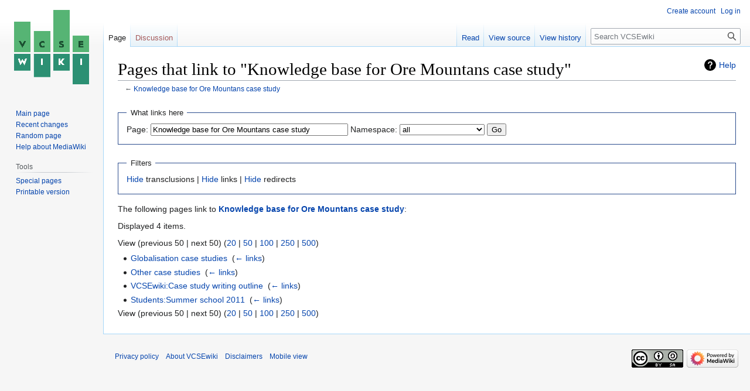

--- FILE ---
content_type: text/html; charset=UTF-8
request_url: https://vcsewiki.czp.cuni.cz/w/index.php?title=Special:WhatLinksHere&target=Knowledge+base+for+Ore+Mountans+case+study
body_size: 4693
content:
<!DOCTYPE html>
<html class="client-nojs" lang="en" dir="ltr">
<head>
<meta charset="UTF-8"/>
<title>Pages that link to "Knowledge base for Ore Mountans case study" - VCSEwiki</title>
<script>document.documentElement.className="client-js";RLCONF={"wgBreakFrames":true,"wgSeparatorTransformTable":["",""],"wgDigitTransformTable":["",""],"wgDefaultDateFormat":"dmy","wgMonthNames":["","January","February","March","April","May","June","July","August","September","October","November","December"],"wgRequestId":"aWh9Qn3CqP5mO@mqlOA9BQAAAA4","wgCSPNonce":false,"wgCanonicalNamespace":"Special","wgCanonicalSpecialPageName":"Whatlinkshere","wgNamespaceNumber":-1,"wgPageName":"Special:WhatLinksHere","wgTitle":"WhatLinksHere","wgCurRevisionId":0,"wgRevisionId":0,"wgArticleId":0,"wgIsArticle":false,"wgIsRedirect":false,"wgAction":"view","wgUserName":null,"wgUserGroups":["*"],"wgCategories":[],"wgPageContentLanguage":"en","wgPageContentModel":"wikitext","wgRelevantPageName":"Knowledge_base_for_Ore_Mountans_case_study","wgRelevantArticleId":599,"wgIsProbablyEditable":false,"wgRelevantPageIsProbablyEditable":false,"wgMFDisplayWikibaseDescriptions":{"search":false,"nearby":false,"watchlist":
false,"tagline":false}};RLSTATE={"site.styles":"ready","user.styles":"ready","user":"ready","user.options":"loading","mediawiki.helplink":"ready","mediawiki.special.changeslist":"ready","skins.vector.styles.legacy":"ready"};RLPAGEMODULES=["mediawiki.special.recentchanges","site","mediawiki.page.ready","skins.vector.legacy.js"];</script>
<script>(RLQ=window.RLQ||[]).push(function(){mw.loader.implement("user.options@1i9g4",function($,jQuery,require,module){mw.user.tokens.set({"patrolToken":"+\\","watchToken":"+\\","csrfToken":"+\\"});});});</script>
<link rel="stylesheet" href="/w/load.php?lang=en&amp;modules=mediawiki.helplink%7Cmediawiki.special.changeslist%7Cskins.vector.styles.legacy&amp;only=styles&amp;skin=vector"/>
<script async="" src="/w/load.php?lang=en&amp;modules=startup&amp;only=scripts&amp;raw=1&amp;skin=vector"></script>
<meta name="generator" content="MediaWiki 1.38.1"/>
<meta name="robots" content="noindex,nofollow"/>
<meta name="format-detection" content="telephone=no"/>
<link rel="shortcut icon" href="../w/images/favicon.ico"/>
<link rel="search" type="application/opensearchdescription+xml" href="/w/opensearch_desc.php" title="VCSEwiki (en)"/>
<link rel="EditURI" type="application/rsd+xml" href="https://vcsewiki.czp.cuni.cz/w/api.php?action=rsd"/>
<link rel="license" href="http://creativecommons.org/licenses/by-sa/3.0/"/>
<link rel="alternate" type="application/atom+xml" title="VCSEwiki Atom feed" href="/w/index.php?title=Special:RecentChanges&amp;feed=atom"/>
</head>
<body class="mediawiki ltr sitedir-ltr mw-hide-empty-elt ns--1 ns-special mw-special-Whatlinkshere page-Special_WhatLinksHere rootpage-Special_WhatLinksHere skin-vector action-view skin-vector-legacy"><div id="mw-page-base" class="noprint"></div>
<div id="mw-head-base" class="noprint"></div>
<div id="content" class="mw-body" role="main">
	<a id="top"></a>
	<div id="siteNotice"></div>
	<div class="mw-indicators">
	<div id="mw-indicator-mw-helplink" class="mw-indicator"><a href="https://www.mediawiki.org/wiki/Special:MyLanguage/Help:What_links_here" target="_blank" class="mw-helplink">Help</a></div>
	</div>
	<h1 id="firstHeading" class="firstHeading mw-first-heading">Pages that link to "Knowledge base for Ore Mountans case study"</h1>
	<div id="bodyContent" class="vector-body">
		
		<div id="contentSub">← <a href="/w/index.php?title=Knowledge_base_for_Ore_Mountans_case_study&amp;redirect=no" class="mw-redirect" title="Knowledge base for Ore Mountans case study">Knowledge base for Ore Mountans case study</a></div>
		<div id="contentSub2"></div>
		
		<div id="jump-to-nav"></div>
		<a class="mw-jump-link" href="#mw-head">Jump to navigation</a>
		<a class="mw-jump-link" href="#searchInput">Jump to search</a>
		<div id="mw-content-text" class="mw-body-content"><form action="/w/index.php"><input type="hidden" value="Special:WhatLinksHere" name="title"/><fieldset>
<legend>What links here</legend>
<label for="mw-whatlinkshere-target" class="mw-searchInput">Page:</label> <input name="target" size="40" value="Knowledge base for Ore Mountans case study" id="mw-whatlinkshere-target" class="mw-searchInput" /> <label for="namespace">Namespace:</label> <select class="namespaceselector" id="namespace" name="namespace">
<option value="" selected="">all</option>
<option value="0">(Main)</option>
<option value="1">Talk</option>
<option value="2">User</option>
<option value="3">User talk</option>
<option value="4">VCSEwiki</option>
<option value="5">VCSEwiki talk</option>
<option value="6">File</option>
<option value="7">File talk</option>
<option value="8">MediaWiki</option>
<option value="9">MediaWiki talk</option>
<option value="10">Template</option>
<option value="11">Template talk</option>
<option value="12">Help</option>
<option value="13">Help talk</option>
<option value="14">Category</option>
<option value="15">Category talk</option>
<option value="100">Portal</option>
<option value="101">Portal discussion</option>
<option value="102">Students</option>
<option value="103">Students discussion</option>
<option value="104">Teachers</option>
<option value="105">Teachers disussion</option>
<option value="828">Module</option>
<option value="829">Module talk</option>
<option value="2300">Gadget</option>
<option value="2301">Gadget talk</option>
<option value="2302">Gadget definition</option>
<option value="2303">Gadget definition talk</option>
</select> <span class="mw-input-with-label mw-input-hidden"><input name="invert" type="checkbox" value="1" id="nsinvert" title="Check this box to hide links from pages within the selected namespace." /> <label for="nsinvert" title="Check this box to hide links from pages within the selected namespace.">Invert selection</label></span> <input type="submit" value="Go"/></fieldset></form>
<fieldset>
<legend>Filters</legend>
<a href="/w/index.php?title=Special:WhatLinksHere/Knowledge_base_for_Ore_Mountans_case_study&amp;hidetrans=1" title="Special:WhatLinksHere/Knowledge base for Ore Mountans case study">Hide</a> transclusions | <a href="/w/index.php?title=Special:WhatLinksHere/Knowledge_base_for_Ore_Mountans_case_study&amp;hidelinks=1" title="Special:WhatLinksHere/Knowledge base for Ore Mountans case study">Hide</a> links | <a href="/w/index.php?title=Special:WhatLinksHere/Knowledge_base_for_Ore_Mountans_case_study&amp;hideredirs=1" title="Special:WhatLinksHere/Knowledge base for Ore Mountans case study">Hide</a> redirects
</fieldset>
<p>The following pages link to <strong><a href="/w/index.php?title=Knowledge_base_for_Ore_Mountans_case_study&amp;redirect=no" class="mw-redirect" title="Knowledge base for Ore Mountans case study">Knowledge base for Ore Mountans case study</a></strong>:
</p><p>Displayed 4 items.
</p>View (previous 50  |  next 50) (<a href="/w/index.php?title=Special:WhatLinksHere/Knowledge_base_for_Ore_Mountans_case_study&amp;limit=20" title="Special:WhatLinksHere/Knowledge base for Ore Mountans case study">20</a> | <a href="/w/index.php?title=Special:WhatLinksHere/Knowledge_base_for_Ore_Mountans_case_study&amp;limit=50" title="Special:WhatLinksHere/Knowledge base for Ore Mountans case study">50</a> | <a href="/w/index.php?title=Special:WhatLinksHere/Knowledge_base_for_Ore_Mountans_case_study&amp;limit=100" title="Special:WhatLinksHere/Knowledge base for Ore Mountans case study">100</a> | <a href="/w/index.php?title=Special:WhatLinksHere/Knowledge_base_for_Ore_Mountans_case_study&amp;limit=250" title="Special:WhatLinksHere/Knowledge base for Ore Mountans case study">250</a> | <a href="/w/index.php?title=Special:WhatLinksHere/Knowledge_base_for_Ore_Mountans_case_study&amp;limit=500" title="Special:WhatLinksHere/Knowledge base for Ore Mountans case study">500</a>)<ul id="mw-whatlinkshere-list"><li><a href="/wiki/Globalisation_case_studies" title="Globalisation case studies">Globalisation case studies</a>  ‎ <span class="mw-whatlinkshere-tools">(<a href="/w/index.php?title=Special:WhatLinksHere&amp;target=Globalisation+case+studies" title="Special:WhatLinksHere">← links</a>)</span></li>
<li><a href="/wiki/Other_case_studies" title="Other case studies">Other case studies</a>  ‎ <span class="mw-whatlinkshere-tools">(<a href="/w/index.php?title=Special:WhatLinksHere&amp;target=Other+case+studies" title="Special:WhatLinksHere">← links</a>)</span></li>
<li><a href="/wiki/VCSEwiki:Case_study_writing_outline" title="VCSEwiki:Case study writing outline">VCSEwiki:Case study writing outline</a>  ‎ <span class="mw-whatlinkshere-tools">(<a href="/w/index.php?title=Special:WhatLinksHere&amp;target=VCSEwiki%3ACase+study+writing+outline" title="Special:WhatLinksHere">← links</a>)</span></li>
<li><a href="/wiki/Students:Summer_school_2011" title="Students:Summer school 2011">Students:Summer school 2011</a>  ‎ <span class="mw-whatlinkshere-tools">(<a href="/w/index.php?title=Special:WhatLinksHere&amp;target=Students%3ASummer+school+2011" title="Special:WhatLinksHere">← links</a>)</span></li>
</ul>View (previous 50  |  next 50) (<a href="/w/index.php?title=Special:WhatLinksHere/Knowledge_base_for_Ore_Mountans_case_study&amp;limit=20" title="Special:WhatLinksHere/Knowledge base for Ore Mountans case study">20</a> | <a href="/w/index.php?title=Special:WhatLinksHere/Knowledge_base_for_Ore_Mountans_case_study&amp;limit=50" title="Special:WhatLinksHere/Knowledge base for Ore Mountans case study">50</a> | <a href="/w/index.php?title=Special:WhatLinksHere/Knowledge_base_for_Ore_Mountans_case_study&amp;limit=100" title="Special:WhatLinksHere/Knowledge base for Ore Mountans case study">100</a> | <a href="/w/index.php?title=Special:WhatLinksHere/Knowledge_base_for_Ore_Mountans_case_study&amp;limit=250" title="Special:WhatLinksHere/Knowledge base for Ore Mountans case study">250</a> | <a href="/w/index.php?title=Special:WhatLinksHere/Knowledge_base_for_Ore_Mountans_case_study&amp;limit=500" title="Special:WhatLinksHere/Knowledge base for Ore Mountans case study">500</a>)
<div class="printfooter">Retrieved from "<a dir="ltr" href="https://vcsewiki.czp.cuni.cz/wiki/Special:WhatLinksHere">https://vcsewiki.czp.cuni.cz/wiki/Special:WhatLinksHere</a>"</div></div>
		<div id="catlinks" class="catlinks catlinks-allhidden" data-mw="interface"></div>
	</div>
</div>

<div id="mw-navigation">
	<h2>Navigation menu</h2>
	<div id="mw-head">
		
<nav id="p-personal" class="mw-portlet mw-portlet-personal vector-user-menu-legacy vector-menu" aria-labelledby="p-personal-label" role="navigation" 
	 >
	<label id="p-personal-label" aria-label="" class="vector-menu-heading">
		<span class="vector-menu-heading-label">Personal tools</span>
	</label>
	<div class="vector-menu-content">
		
		<ul class="vector-menu-content-list"><li id="pt-createaccount" class="mw-list-item"><a href="/w/index.php?title=Special:CreateAccount&amp;returnto=Special%3AWhatLinksHere&amp;returntoquery=target%3DKnowledge%2Bbase%2Bfor%2BOre%2BMountans%2Bcase%2Bstudy" title="You are encouraged to create an account and log in; however, it is not mandatory"><span>Create account</span></a></li><li id="pt-login" class="mw-list-item"><a href="/w/index.php?title=Special:UserLogin&amp;returnto=Special%3AWhatLinksHere&amp;returntoquery=target%3DKnowledge%2Bbase%2Bfor%2BOre%2BMountans%2Bcase%2Bstudy" title="You are encouraged to log in; however, it is not mandatory [o]" accesskey="o"><span>Log in</span></a></li></ul>
		
	</div>
</nav>

		<div id="left-navigation">
			
<nav id="p-namespaces" class="mw-portlet mw-portlet-namespaces vector-menu vector-menu-tabs" aria-labelledby="p-namespaces-label" role="navigation" 
	 >
	<label id="p-namespaces-label" aria-label="" class="vector-menu-heading">
		<span class="vector-menu-heading-label">Namespaces</span>
	</label>
	<div class="vector-menu-content">
		
		<ul class="vector-menu-content-list"><li id="ca-nstab-main" class="selected mw-list-item"><a href="/wiki/Knowledge_base_for_Ore_Mountans_case_study" class="mw-redirect" title="View the content page [c]" accesskey="c"><span>Page</span></a></li><li id="ca-talk" class="new mw-list-item"><a href="/w/index.php?title=Talk:Knowledge_base_for_Ore_Mountans_case_study&amp;action=edit&amp;redlink=1" rel="discussion" title="Discussion about the content page (page does not exist) [t]" accesskey="t"><span>Discussion</span></a></li></ul>
		
	</div>
</nav>

			
<nav id="p-variants" class="mw-portlet mw-portlet-variants emptyPortlet vector-menu-dropdown-noicon vector-menu vector-menu-dropdown" aria-labelledby="p-variants-label" role="navigation" 
	 >
	<input type="checkbox"
		id="p-variants-checkbox"
		role="button"
		aria-haspopup="true"
		data-event-name="ui.dropdown-p-variants"
		class="vector-menu-checkbox" aria-labelledby="p-variants-label" />
	<label id="p-variants-label" aria-label="Change language variant" class="vector-menu-heading">
		<span class="vector-menu-heading-label">English</span>
			<span class="vector-menu-checkbox-expanded">expanded</span>
			<span class="vector-menu-checkbox-collapsed">collapsed</span>
	</label>
	<div class="vector-menu-content">
		
		<ul class="vector-menu-content-list"></ul>
		
	</div>
</nav>

		</div>
		<div id="right-navigation">
			
<nav id="p-views" class="mw-portlet mw-portlet-views vector-menu vector-menu-tabs" aria-labelledby="p-views-label" role="navigation" 
	 >
	<label id="p-views-label" aria-label="" class="vector-menu-heading">
		<span class="vector-menu-heading-label">Views</span>
	</label>
	<div class="vector-menu-content">
		
		<ul class="vector-menu-content-list"><li id="ca-view" class="mw-list-item"><a href="/wiki/Knowledge_base_for_Ore_Mountans_case_study" class="mw-redirect"><span>Read</span></a></li><li id="ca-viewsource" class="mw-list-item"><a href="/w/index.php?title=Knowledge_base_for_Ore_Mountans_case_study&amp;action=edit" title="This page is protected.&#10;You can view its source [e]" accesskey="e"><span>View source</span></a></li><li id="ca-history" class="mw-list-item"><a href="/w/index.php?title=Knowledge_base_for_Ore_Mountans_case_study&amp;action=history" title="Past revisions of this page [h]" accesskey="h"><span>View history</span></a></li></ul>
		
	</div>
</nav>

			
<nav id="p-cactions" class="mw-portlet mw-portlet-cactions emptyPortlet vector-menu-dropdown-noicon vector-menu vector-menu-dropdown" aria-labelledby="p-cactions-label" role="navigation"  title="More options"
	 >
	<input type="checkbox"
		id="p-cactions-checkbox"
		role="button"
		aria-haspopup="true"
		data-event-name="ui.dropdown-p-cactions"
		class="vector-menu-checkbox" aria-labelledby="p-cactions-label" />
	<label id="p-cactions-label" aria-label="" class="vector-menu-heading">
		<span class="vector-menu-heading-label">More</span>
			<span class="vector-menu-checkbox-expanded">expanded</span>
			<span class="vector-menu-checkbox-collapsed">collapsed</span>
	</label>
	<div class="vector-menu-content">
		
		<ul class="vector-menu-content-list"></ul>
		
	</div>
</nav>

			
<div id="p-search" role="search" class="vector-search-box-vue  vector-search-box-show-thumbnail vector-search-box-auto-expand-width vector-search-box">
	<div>
			<h3 >
				<label for="searchInput">Search</label>
			</h3>
		<form action="/w/index.php" id="searchform"
			class="vector-search-box-form">
			<div id="simpleSearch"
				class="vector-search-box-inner"
				 data-search-loc="header-navigation">
				<input class="vector-search-box-input"
					 type="search" name="search" placeholder="Search VCSEwiki" aria-label="Search VCSEwiki" autocapitalize="sentences" title="Search VCSEwiki [f]" accesskey="f" id="searchInput"
				/>
				<input type="hidden" name="title" value="Special:Search"/>
				<input id="mw-searchButton"
					 class="searchButton mw-fallbackSearchButton" type="submit" name="fulltext" title="Search the pages for this text" value="Search" />
				<input id="searchButton"
					 class="searchButton" type="submit" name="go" title="Go to a page with this exact name if it exists" value="Go" />
			</div>
		</form>
	</div>
</div>

		</div>
	</div>
	

<div id="mw-panel">
	<div id="p-logo" role="banner">
		<a class="mw-wiki-logo" href="/wiki/Main_Page"
			title="Visit the main page"></a>
	</div>
	
<nav id="p-navigation" class="mw-portlet mw-portlet-navigation vector-menu vector-menu-portal portal" aria-labelledby="p-navigation-label" role="navigation" 
	 >
	<label id="p-navigation-label" aria-label="" class="vector-menu-heading">
		<span class="vector-menu-heading-label">Navigation</span>
	</label>
	<div class="vector-menu-content">
		
		<ul class="vector-menu-content-list"><li id="n-mainpage-description" class="mw-list-item"><a href="/wiki/Main_Page" icon="home" title="Visit the main page [z]" accesskey="z"><span>Main page</span></a></li><li id="n-recentchanges" class="mw-list-item"><a href="/wiki/Special:RecentChanges" icon="recentChanges" title="A list of recent changes in the wiki [r]" accesskey="r"><span>Recent changes</span></a></li><li id="n-randompage" class="mw-list-item"><a href="/wiki/Special:Random" icon="die" title="Load a random page [x]" accesskey="x"><span>Random page</span></a></li><li id="n-help-mediawiki" class="mw-list-item"><a href="https://www.mediawiki.org/wiki/Special:MyLanguage/Help:Contents"><span>Help about MediaWiki</span></a></li></ul>
		
	</div>
</nav>

	
<nav id="p-tb" class="mw-portlet mw-portlet-tb vector-menu vector-menu-portal portal" aria-labelledby="p-tb-label" role="navigation" 
	 >
	<label id="p-tb-label" aria-label="" class="vector-menu-heading">
		<span class="vector-menu-heading-label">Tools</span>
	</label>
	<div class="vector-menu-content">
		
		<ul class="vector-menu-content-list"><li id="t-specialpages" class="mw-list-item"><a href="/wiki/Special:SpecialPages" title="A list of all special pages [q]" accesskey="q"><span>Special pages</span></a></li><li id="t-print" class="mw-list-item"><a href="javascript:print();" rel="alternate" title="Printable version of this page [p]" accesskey="p"><span>Printable version</span></a></li></ul>
		
	</div>
</nav>

	
</div>

</div>

<footer id="footer" class="mw-footer" role="contentinfo" >
	<ul id="footer-info">
</ul>

	<ul id="footer-places">
	<li id="footer-places-privacy"><a href="/wiki/VCSEwiki:Privacy_policy" title="VCSEwiki:Privacy policy">Privacy policy</a></li>
	<li id="footer-places-about"><a href="/wiki/VCSEwiki:About" title="VCSEwiki:About">About VCSEwiki</a></li>
	<li id="footer-places-disclaimer"><a href="/wiki/VCSEwiki:General_disclaimer" title="VCSEwiki:General disclaimer">Disclaimers</a></li>
	<li id="footer-places-mobileview"><a href="https://vcsewiki.czp.cuni.cz/w/index.php?title=Special:WhatLinksHere&amp;target=Knowledge+base+for+Ore+Mountans+case+study&amp;mobileaction=toggle_view_mobile" class="noprint stopMobileRedirectToggle">Mobile view</a></li>
</ul>

	<ul id="footer-icons" class="noprint">
	<li id="footer-copyrightico"><a href="http://creativecommons.org/licenses/by-sa/3.0/"><img src="/w/resources/assets/licenses/cc-by-sa.png" alt="Creative Commons Attribution Share Alike" width="88" height="31" loading="lazy"/></a></li>
	<li id="footer-poweredbyico"><a href="https://www.mediawiki.org/"><img src="/w/resources/assets/poweredby_mediawiki_88x31.png" alt="Powered by MediaWiki" srcset="/w/resources/assets/poweredby_mediawiki_132x47.png 1.5x, /w/resources/assets/poweredby_mediawiki_176x62.png 2x" width="88" height="31" loading="lazy"/></a></li>
</ul>

</footer>

<script>(RLQ=window.RLQ||[]).push(function(){mw.config.set({"wgBackendResponseTime":98});});</script>
</body>
</html>